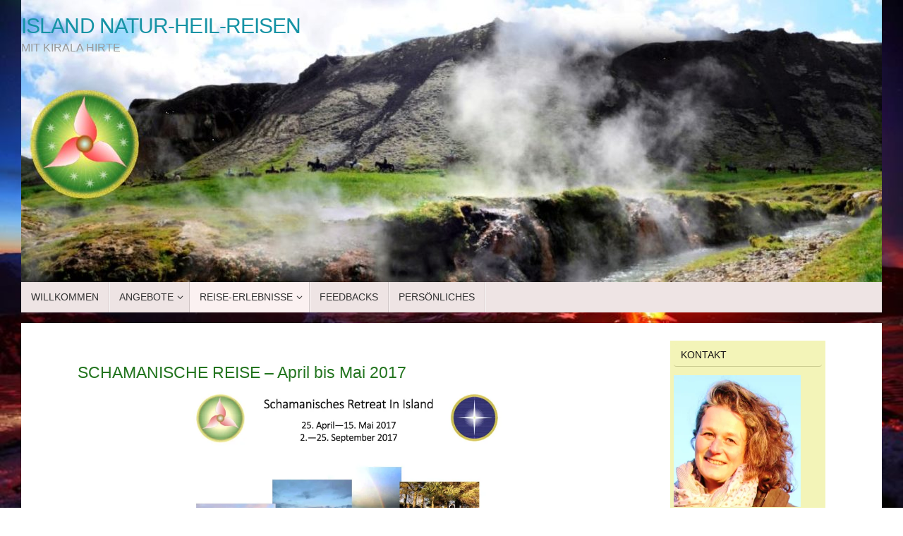

--- FILE ---
content_type: text/html; charset=UTF-8
request_url: http://reisen.einfachsein.is/schamanisches-retreat-2017/
body_size: 12970
content:
<!DOCTYPE html>
<html lang="de-DE">
<head>
<meta name="viewport" content="width=device-width, user-scalable=yes, initial-scale=1.0, minimum-scale=1.0, maximum-scale=3.0">
<meta http-equiv="Content-Type" content="text/html; charset=UTF-8" />
<link rel="profile" href="http://gmpg.org/xfn/11" />
<link rel="pingback" href="http://reisen.einfachsein.is/xmlrpc.php" />
<link rel="shortcut icon" href="http://reisen.einfachsein.is/wp-content/uploads/2018/03/Blogo_kirala_v8.png" /><link rel="apple-touch-icon" href="http://reisen.einfachsein.is/wp-content/uploads/2018/03/Blogo_kirala_v8.png" /><title>SCHAMANISCHES RETREAT 2017 &#8211; ISLAND NATUR-HEIL-REISEN</title>
<link rel='dns-prefetch' href='//secure.gravatar.com' />
<link rel='dns-prefetch' href='//s.w.org' />
<link rel="alternate" type="application/rss+xml" title="ISLAND NATUR-HEIL-REISEN &raquo; Feed" href="http://reisen.einfachsein.is/feed/" />
<link rel="alternate" type="application/rss+xml" title="ISLAND NATUR-HEIL-REISEN &raquo; Kommentar-Feed" href="http://reisen.einfachsein.is/comments/feed/" />
		<script type="text/javascript">
			window._wpemojiSettings = {"baseUrl":"https:\/\/s.w.org\/images\/core\/emoji\/12.0.0-1\/72x72\/","ext":".png","svgUrl":"https:\/\/s.w.org\/images\/core\/emoji\/12.0.0-1\/svg\/","svgExt":".svg","source":{"concatemoji":"http:\/\/reisen.einfachsein.is\/wp-includes\/js\/wp-emoji-release.min.js?ver=5.3.2"}};
			!function(e,a,t){var r,n,o,i,p=a.createElement("canvas"),s=p.getContext&&p.getContext("2d");function c(e,t){var a=String.fromCharCode;s.clearRect(0,0,p.width,p.height),s.fillText(a.apply(this,e),0,0);var r=p.toDataURL();return s.clearRect(0,0,p.width,p.height),s.fillText(a.apply(this,t),0,0),r===p.toDataURL()}function l(e){if(!s||!s.fillText)return!1;switch(s.textBaseline="top",s.font="600 32px Arial",e){case"flag":return!c([127987,65039,8205,9895,65039],[127987,65039,8203,9895,65039])&&(!c([55356,56826,55356,56819],[55356,56826,8203,55356,56819])&&!c([55356,57332,56128,56423,56128,56418,56128,56421,56128,56430,56128,56423,56128,56447],[55356,57332,8203,56128,56423,8203,56128,56418,8203,56128,56421,8203,56128,56430,8203,56128,56423,8203,56128,56447]));case"emoji":return!c([55357,56424,55356,57342,8205,55358,56605,8205,55357,56424,55356,57340],[55357,56424,55356,57342,8203,55358,56605,8203,55357,56424,55356,57340])}return!1}function d(e){var t=a.createElement("script");t.src=e,t.defer=t.type="text/javascript",a.getElementsByTagName("head")[0].appendChild(t)}for(i=Array("flag","emoji"),t.supports={everything:!0,everythingExceptFlag:!0},o=0;o<i.length;o++)t.supports[i[o]]=l(i[o]),t.supports.everything=t.supports.everything&&t.supports[i[o]],"flag"!==i[o]&&(t.supports.everythingExceptFlag=t.supports.everythingExceptFlag&&t.supports[i[o]]);t.supports.everythingExceptFlag=t.supports.everythingExceptFlag&&!t.supports.flag,t.DOMReady=!1,t.readyCallback=function(){t.DOMReady=!0},t.supports.everything||(n=function(){t.readyCallback()},a.addEventListener?(a.addEventListener("DOMContentLoaded",n,!1),e.addEventListener("load",n,!1)):(e.attachEvent("onload",n),a.attachEvent("onreadystatechange",function(){"complete"===a.readyState&&t.readyCallback()})),(r=t.source||{}).concatemoji?d(r.concatemoji):r.wpemoji&&r.twemoji&&(d(r.twemoji),d(r.wpemoji)))}(window,document,window._wpemojiSettings);
		</script>
		<style type="text/css">
img.wp-smiley,
img.emoji {
	display: inline !important;
	border: none !important;
	box-shadow: none !important;
	height: 1em !important;
	width: 1em !important;
	margin: 0 .07em !important;
	vertical-align: -0.1em !important;
	background: none !important;
	padding: 0 !important;
}
</style>
	<link rel='stylesheet' id='ai1ec_style-css'  href='//reisen.einfachsein.is/wp-content/plugins/all-in-one-event-calendar/cache/70bf9ab0_ai1ec_parsed_css.css?ver=2.6.2' type='text/css' media='all' />
<link rel='stylesheet' id='wp-block-library-css'  href='http://reisen.einfachsein.is/wp-includes/css/dist/block-library/style.min.css?ver=5.3.2' type='text/css' media='all' />
<style id='wp-block-library-inline-css' type='text/css'>
.has-text-align-justify{text-align:justify;}
</style>
<link rel='stylesheet' id='tablepress-default-css'  href='http://reisen.einfachsein.is/wp-content/plugins/tablepress/css/default.min.css?ver=1.10' type='text/css' media='all' />
<link rel='stylesheet' id='tempera-fonts-css'  href='http://reisen.einfachsein.is/wp-content/themes/tempera/fonts/fontfaces.css?ver=1.7.2' type='text/css' media='all' />
<link rel='stylesheet' id='tempera-style-css'  href='http://reisen.einfachsein.is/wp-content/themes/tempera/style.css?ver=1.7.2' type='text/css' media='all' />
<link rel='stylesheet' id='jetpack_css-css'  href='http://reisen.einfachsein.is/wp-content/plugins/jetpack/css/jetpack.css?ver=8.1.1' type='text/css' media='all' />
<script type='text/javascript' src='http://reisen.einfachsein.is/wp-includes/js/jquery/jquery.js?ver=1.12.4-wp'></script>
<script type='text/javascript' src='http://reisen.einfachsein.is/wp-includes/js/jquery/jquery-migrate.min.js?ver=1.4.1'></script>
<link rel='https://api.w.org/' href='http://reisen.einfachsein.is/wp-json/' />
<link rel="EditURI" type="application/rsd+xml" title="RSD" href="http://reisen.einfachsein.is/xmlrpc.php?rsd" />
<link rel="wlwmanifest" type="application/wlwmanifest+xml" href="http://reisen.einfachsein.is/wp-includes/wlwmanifest.xml" /> 
<meta name="generator" content="WordPress 5.3.2" />
<link rel="canonical" href="http://reisen.einfachsein.is/schamanisches-retreat-2017/" />
<link rel='shortlink' href='https://wp.me/P9GziP-1Z' />
<link rel="alternate" type="application/json+oembed" href="http://reisen.einfachsein.is/wp-json/oembed/1.0/embed?url=http%3A%2F%2Freisen.einfachsein.is%2Fschamanisches-retreat-2017%2F" />
<link rel="alternate" type="text/xml+oembed" href="http://reisen.einfachsein.is/wp-json/oembed/1.0/embed?url=http%3A%2F%2Freisen.einfachsein.is%2Fschamanisches-retreat-2017%2F&#038;format=xml" />

<link rel='dns-prefetch' href='//v0.wordpress.com'/>
<link rel='dns-prefetch' href='//widgets.wp.com'/>
<link rel='dns-prefetch' href='//s0.wp.com'/>
<link rel='dns-prefetch' href='//0.gravatar.com'/>
<link rel='dns-prefetch' href='//1.gravatar.com'/>
<link rel='dns-prefetch' href='//2.gravatar.com'/>
<link rel='dns-prefetch' href='//i0.wp.com'/>
<link rel='dns-prefetch' href='//i1.wp.com'/>
<link rel='dns-prefetch' href='//i2.wp.com'/>
<style type='text/css'>img#wpstats{display:none}</style><style type="text/css" id="custom-background-css">
body.custom-background { background-color: #ffffff; background-image: url("http://reisen.einfachsein.is/wp-content/uploads/2018/07/10580199_10203654576057969_922872128940003082_n.jpg"); background-position: center center; background-size: cover; background-repeat: no-repeat; background-attachment: fixed; }
</style>
	
<!-- Jetpack Open Graph Tags -->
<meta property="og:type" content="article" />
<meta property="og:title" content="SCHAMANISCHES RETREAT 2017" />
<meta property="og:url" content="http://reisen.einfachsein.is/schamanisches-retreat-2017/" />
<meta property="og:description" content="SCHAMANISCHE REISE – April bis Mai 2017Diese Reise besteht aus 3 Abschnitten, die aufeinander aufbauen und sich gegenseitig vertieften. 1. Woche: Reykjavik, Landschafts-Naturtempel um Reykjavik, Go…" />
<meta property="article:published_time" content="2018-03-07T14:31:03+00:00" />
<meta property="article:modified_time" content="2018-04-22T15:39:32+00:00" />
<meta property="og:site_name" content="ISLAND NATUR-HEIL-REISEN" />
<meta property="og:image" content="http://www.einfachsein.is/wp-content/uploads/2013/10/IMG_5520-300x200.jpg" />
<meta property="og:image:width" content="430" />
<meta property="og:image:height" content="287" />
<meta property="og:image:alt" content="2015" />
<meta property="og:locale" content="de_DE" />
<meta name="twitter:text:title" content="SCHAMANISCHES RETREAT 2017" />
<meta name="twitter:card" content="summary" />

<!-- End Jetpack Open Graph Tags -->
<style type="text/css"> #header, #main, #topbar-inner { max-width: 1220px; } #container.one-column { } #container.two-columns-right #secondary { width:220px; float:right; } #container.two-columns-right #content { width:calc(100% - 300px); float:left; } #container.two-columns-left #primary { width:220px; float:left; } #container.two-columns-left #content { width:calc(100% - 300px); float:right; } #container.three-columns-right .sidey { width:110px; float:left; } #container.three-columns-right #primary { margin-left:40px; margin-right:40px; } #container.three-columns-right #content { width: calc(100% - 300px); float:left;} #container.three-columns-left .sidey { width:110px; float:left; } #container.three-columns-left #secondary {margin-left:40px; margin-right:40px; } #container.three-columns-left #content { width: calc(100% - 300px); float:right; } #container.three-columns-sided .sidey { width:110px; float:left; } #container.three-columns-sided #secondary { float:right; } #container.three-columns-sided #content { width: calc(100% - 380px); float:right; margin: 0 190px 0 -1220px; } body { font-family: Helvetica, sans-serif; } #content h1.entry-title a, #content h2.entry-title a, #content h1.entry-title , #content h2.entry-title { font-family: Helvetica, sans-serif; } .widget-title, .widget-title a { font-family: Helvetica, sans-serif; } .entry-content h1, .entry-content h2, .entry-content h3, .entry-content h4, .entry-content h5, .entry-content h6, #comments #reply-title, .nivo-caption h2, #front-text1 h2, #front-text2 h2, .column-header-image, .column-header-noimage { font-family: Helvetica, sans-serif; } #site-title span a { font-family: Helvetica, sans-serif; } #access ul li a, #access ul li a span { font-family: Helvetica, sans-serif; } body { color: #1a1717; background-color: #171717 } a { color: #1693A5; } a:hover,.entry-meta span a:hover, .comments-link a:hover { color: #D6341D; } #header { background-color: #ffffff; } #site-title span a { color:#1693A5; } #site-description { color:#999999; } .socials a { background-color: #e72a3c; } .socials .socials-hover { background-color: #D6341D; } /* Main menu top level */ #access a, #nav-toggle span, li.menu-main-search .searchform input[type="search"] { color: #333333; } li.menu-main-search .searchform input[type="search"] { background-color: #fffcfc; border-left-color: #d0c6c6; } #access, #nav-toggle {background-color: #eee4e4; } #access > .menu > ul > li > a > span { border-color: #d0c6c6; -webkit-box-shadow: 1px 0 0 #fffcfc; box-shadow: 1px 0 0 #fffcfc; } /*.rtl #access > .menu > ul > li > a > span { -webkit-box-shadow: -1px 0 0 #fffcfc; box-shadow: -1px 0 0 #fffcfc; } */ #access a:hover {background-color: #fbf1f1; } #access ul li.current_page_item > a, #access ul li.current-menu-item > a, #access ul li.current_page_ancestor > a, #access ul li.current-menu-ancestor > a { background-color: #fbf1f1; } /* Main menu Submenus */ #access > .menu > ul > li > ul:before {border-bottom-color:#2D2D2D;} #access ul ul ul li:first-child:before { border-right-color:#2D2D2D;} #access ul ul li { background-color:#2D2D2D; border-top-color:#3b3b3b; border-bottom-color:#222222} #access ul ul li a{color:#BBBBBB} #access ul ul li a:hover{background:#3b3b3b} #access ul ul li.current_page_item > a, #access ul ul li.current-menu-item > a, #access ul ul li.current_page_ancestor > a, #access ul ul li.current-menu-ancestor > a { background-color:#3b3b3b; } #topbar { background-color: #000000;border-bottom-color:#282828; box-shadow:3px 0 3px #000000; } .topmenu ul li a, .topmenu .searchsubmit { color: #CCCCCC; } .topmenu ul li a:hover, .topmenu .searchform input[type="search"] { color: #EEEEEE; border-bottom-color: rgba( 22,147,165, 0.5); } #main { background-color: #ffffff; } #author-info, #entry-author-info, #content .page-title { border-color: #1693A5; background: #F7F7F7; } #entry-author-info #author-avatar, #author-info #author-avatar { border-color: #EEEEEE; } .sidey .widget-container { color: #171414; background-color: #f3f4b8; } .sidey .widget-title { color: #171414; background-color: #f3f4b8;border-color:#cbcc90;} .sidey .widget-container a {color:;} .sidey .widget-container a:hover {color:;} .entry-content h1, .entry-content h2, .entry-content h3, .entry-content h4, .entry-content h5, .entry-content h6 { color: #23751f; } .sticky .entry-header {border-color:#1693A5 } .entry-title, .entry-title a { color: #590707; } .entry-title a:hover { color: #9a14cc; } #content span.entry-format { color: #333333; background-color: #eee4e4; } #footer { color: #AAAAAA; background-color: ; } #footer2 { color: #AAAAAA; background-color: #F7F7F7; } #footer a { color: ; } #footer a:hover { color: ; } #footer2 a, .footermenu ul li:after { color: ; } #footer2 a:hover { color: ; } #footer .widget-container { color: #333333; background-color: ; } #footer .widget-title { color: #EEEEEE; background-color: #444444;border-color:#1c1c1c } a.continue-reading-link, #cryout_ajax_more_trigger { color:#333333; background:#eee4e4; border-bottom-color:#1693A5; } a.continue-reading-link:hover { border-bottom-color:#D6341D; } a.continue-reading-link i.crycon-right-dir {color:#1693A5} a.continue-reading-link:hover i.crycon-right-dir {color:#D6341D} .page-link a, .page-link > span > em {border-color:#CCCCCC} .columnmore a {background:#1693A5;color:#F7F7F7} .columnmore a:hover {background:#D6341D;} .button, #respond .form-submit input#submit, input[type="submit"], input[type="reset"] { background-color: #1693A5; } .button:hover, #respond .form-submit input#submit:hover { background-color: #D6341D; } .entry-content tr th, .entry-content thead th { color: #23751f; } .entry-content table, .entry-content fieldset, .entry-content tr td, .entry-content tr th, .entry-content thead th { border-color: #CCCCCC; } .entry-content tr.even td { background-color: #F7F7F7 !important; } hr { border-color: #CCCCCC; } input[type="text"], input[type="password"], input[type="email"], textarea, select, input[type="color"],input[type="date"],input[type="datetime"],input[type="datetime-local"],input[type="month"],input[type="number"],input[type="range"], input[type="search"],input[type="tel"],input[type="time"],input[type="url"],input[type="week"] { background-color: #F7F7F7; border-color: #CCCCCC #EEEEEE #EEEEEE #CCCCCC; color: #1a1717; } input[type="submit"], input[type="reset"] { color: #ffffff; background-color: #1693A5; } input[type="text"]:hover, input[type="password"]:hover, input[type="email"]:hover, textarea:hover, input[type="color"]:hover, input[type="date"]:hover, input[type="datetime"]:hover, input[type="datetime-local"]:hover, input[type="month"]:hover, input[type="number"]:hover, input[type="range"]:hover, input[type="search"]:hover, input[type="tel"]:hover, input[type="time"]:hover, input[type="url"]:hover, input[type="week"]:hover { background-color: rgba(247,247,247,0.4); } .entry-content pre { border-color: #CCCCCC; border-bottom-color:#1693A5;} .entry-content code { background-color:#F7F7F7;} .entry-content blockquote { border-color: #EEEEEE; } abbr, acronym { border-color: #1a1717; } .comment-meta a { color: #1a1717; } #respond .form-allowed-tags { color: #999999; } .entry-meta .crycon-metas:before {color:#CCCCCC;} .entry-meta span a, .comments-link a, .entry-meta {color:#999999;} .entry-meta span a:hover, .comments-link a:hover {color:#666666;} .nav-next a:hover {} .nav-previous a:hover { } .pagination { border-color:#ededed;} .pagination span, .pagination a { background:#F7F7F7; border-left-color:#dddddd; border-right-color:#ffffff; } .pagination a:hover { background: #ffffff; } #searchform input[type="text"] {color:#999999;} .caption-accented .wp-caption { background-color:rgba(22,147,165,0.8); color:#ffffff} .tempera-image-one .entry-content img[class*='align'], .tempera-image-one .entry-summary img[class*='align'], .tempera-image-two .entry-content img[class*='align'], .tempera-image-two .entry-summary img[class*='align'], .tempera-image-one .entry-content [class*='wp-block'][class*='align'] img, .tempera-image-one .entry-summary [class*='wp-block'][class*='align'] img, .tempera-image-two .entry-content [class*='wp-block'][class*='align'] img, .tempera-image-two .entry-summary [class*='wp-block'][class*='align'] img { border-color:#1693A5;} html { font-size:16px; line-height:1.5; } .entry-content, .entry-summary, #frontpage blockquote { text-align:Default; } .entry-content, .entry-summary, .widget-area { word-spacing:Default; letter-spacing:; } #bg_image {display:block;margin:0 auto;} #content h1.entry-title, #content h2.entry-title { font-size:26px ;} .widget-title, .widget-title a { font-size:14px ;} h1 { font-size: 2.3155em; } h2 { font-size: 2.0185em; } h3 { font-size: 1.7215em; } h4 { font-size: 1.4245em; } h5 { font-size: 1.1275em; } h6 { font-size: 0.8305em; } #site-title { font-size:30px ;} #access ul li a, li.menu-main-search .searchform input[type="search"] { font-size:14px ;} .nocomments, .nocomments2 {display:none;} #header-container > div { margin:20px 0 0 0px;} .page h1.entry-title, .home .page h2.entry-title { display:none; } header.page-header, .archive h1.page-title { display:none; } .entry-content p, .entry-content ul, .entry-content ol, .entry-content dd, .entry-content pre, .entry-content hr, .commentlist p { margin-bottom: 1.0em; } header.entry-header > .entry-meta { display: none; } #toTop {background:#ffffff;margin-left:1370px;} #toTop:hover .crycon-back2top:before {color:#D6341D;} #main {margin-top:15px; } #forbottom {margin-left: 80px; margin-right: 80px;} #header-widget-area { width: 50%; } #branding { height:400px; } @media (max-width: 1920px) {#branding, #bg_image { height:auto; max-width:100%; min-height:inherit !important; display: block; } } </style> 
<style type="text/css">/* Tempera Custom CSS */</style>
<link rel='stylesheet' id='tempera-style-mobile'  href='http://reisen.einfachsein.is/wp-content/themes/tempera/styles/style-mobile.css?ver=1.7.2' type='text/css' media='all' /><link rel="icon" href="https://i0.wp.com/reisen.einfachsein.is/wp-content/uploads/2018/03/cropped-Blogo_kirala_v8.png?fit=32%2C32" sizes="32x32" />
<link rel="icon" href="https://i0.wp.com/reisen.einfachsein.is/wp-content/uploads/2018/03/cropped-Blogo_kirala_v8.png?fit=192%2C192" sizes="192x192" />
<link rel="apple-touch-icon-precomposed" href="https://i0.wp.com/reisen.einfachsein.is/wp-content/uploads/2018/03/cropped-Blogo_kirala_v8.png?fit=180%2C180" />
<meta name="msapplication-TileImage" content="https://i0.wp.com/reisen.einfachsein.is/wp-content/uploads/2018/03/cropped-Blogo_kirala_v8.png?fit=270%2C270" />
	<!--[if lt IE 9]>
	<script>
	document.createElement('header');
	document.createElement('nav');
	document.createElement('section');
	document.createElement('article');
	document.createElement('aside');
	document.createElement('footer');
	</script>
	<![endif]-->
	</head>
<body class="page-template-default page page-id-123 custom-background tempera-image-none caption-simple tempera-menu-left tempera-topbarhide">


<div id="wrapper" class="hfeed">
<div id="topbar" ><div id="topbar-inner"> <nav class="topmenu"><ul id="menu-hauptmenue" class="menu"><li id="menu-item-69" class="menu-item menu-item-type-post_type menu-item-object-page menu-item-home menu-item-69"><a href="http://reisen.einfachsein.is/">WILLKOMMEN</a></li>
<li id="menu-item-141" class="menu-item menu-item-type-post_type menu-item-object-page menu-item-has-children menu-item-141"><a href="http://reisen.einfachsein.is/angebote/">ANGEBOTE</a></li>
<li id="menu-item-116" class="menu-item menu-item-type-post_type menu-item-object-page current-menu-ancestor current-menu-parent current_page_parent current_page_ancestor menu-item-has-children menu-item-116"><a href="http://reisen.einfachsein.is/erfahrungen/">REISE-ERLEBNISSE</a></li>
<li id="menu-item-102" class="menu-item menu-item-type-post_type menu-item-object-page menu-item-102"><a href="http://reisen.einfachsein.is/feed-backs/">FEEDBACKS</a></li>
<li id="menu-item-603" class="menu-item menu-item-type-post_type menu-item-object-page menu-item-603"><a href="http://reisen.einfachsein.is/persoenliches/">PERSÖNLICHES</a></li>
</ul></nav> </div></div>

<div id="header-full">
	<header id="header">
		<div id="masthead">
			<div id="branding" role="banner" >
				<img id="bg_image" alt="" title="" src="http://reisen.einfachsein.is/wp-content/uploads/2018/07/cropped-Eldhestar2-1.jpg"  />	<div id="header-container">
	<div><div id="site-title"><span> <a href="http://reisen.einfachsein.is/" title="ISLAND NATUR-HEIL-REISEN" rel="home">ISLAND NATUR-HEIL-REISEN</a> </span></div><div id="site-description" >MIT KIRALA HIRTE</div></div></div>								<div style="clear:both;"></div>
			</div><!-- #branding -->
			<a id="nav-toggle"><span>&nbsp;</span></a>
			<nav id="access" role="navigation">
					<div class="skip-link screen-reader-text"><a href="#content" title="Springe zum Inhalt">
		Springe zum Inhalt	</a></div>
	<div class="menu"><ul id="prime_nav" class="menu"><li class="menu-item menu-item-type-post_type menu-item-object-page menu-item-home menu-item-69"><a href="http://reisen.einfachsein.is/"><span>WILLKOMMEN</span></a></li>
<li class="menu-item menu-item-type-post_type menu-item-object-page menu-item-has-children menu-item-141"><a href="http://reisen.einfachsein.is/angebote/"><span>ANGEBOTE</span></a>
<ul class="sub-menu">
	<li id="menu-item-148" class="menu-item menu-item-type-post_type menu-item-object-page menu-item-148"><a href="http://reisen.einfachsein.is/island_natur-heilreise/"><span>NATUR-HEIL-REISEN 2018 / 2019</span></a></li>
	<li id="menu-item-158" class="menu-item menu-item-type-post_type menu-item-object-page menu-item-158"><a href="http://reisen.einfachsein.is/schamanische-reisen/"><span>SCHAMANISCHE NATUR-RETREATS</span></a></li>
</ul>
</li>
<li class="menu-item menu-item-type-post_type menu-item-object-page current-menu-ancestor current-menu-parent current_page_parent current_page_ancestor menu-item-has-children menu-item-116"><a href="http://reisen.einfachsein.is/erfahrungen/"><span>REISE-ERLEBNISSE</span></a>
<ul class="sub-menu">
	<li id="menu-item-125" class="menu-item menu-item-type-post_type menu-item-object-page current-menu-item page_item page-item-123 current_page_item menu-item-has-children menu-item-125"><a href="http://reisen.einfachsein.is/schamanisches-retreat-2017/" aria-current="page"><span>SCHAMANISCHES RETREAT 2017</span></a>
	<ul class="sub-menu">
		<li id="menu-item-99" class="menu-item menu-item-type-post_type menu-item-object-page menu-item-99"><a href="http://reisen.einfachsein.is/98-2/"><span>1. RETREAT-WOCHE APRI/MAI 2017</span></a></li>
		<li id="menu-item-390" class="menu-item menu-item-type-post_type menu-item-object-page menu-item-390"><a href="http://reisen.einfachsein.is/2-retreat-woche-mai-2017/"><span>2. RETREAT-WOCHE MAI 2017</span></a></li>
		<li id="menu-item-393" class="menu-item menu-item-type-post_type menu-item-object-page menu-item-393"><a href="http://reisen.einfachsein.is/3-retreatwoche-mai-2017/"><span>3. RETREATWOCHE – MAI 2017</span></a></li>
	</ul>
</li>
	<li id="menu-item-162" class="menu-item menu-item-type-post_type menu-item-object-page menu-item-162"><a href="http://reisen.einfachsein.is/natur-reisen-2015-2016/"><span>NATUR-REISEN 2015, 2016</span></a></li>
</ul>
</li>
<li class="menu-item menu-item-type-post_type menu-item-object-page menu-item-102"><a href="http://reisen.einfachsein.is/feed-backs/"><span>FEEDBACKS</span></a></li>
<li class="menu-item menu-item-type-post_type menu-item-object-page menu-item-603"><a href="http://reisen.einfachsein.is/persoenliches/"><span>PERSÖNLICHES</span></a></li>
</ul></div>			</nav><!-- #access -->
		</div><!-- #masthead -->
	</header><!-- #header -->
</div><!-- #header-full -->

<div style="clear:both;height:0;"> </div>

<div id="main" class="main">
		<div id="toTop"><i class="crycon-back2top"></i> </div>	<div  id="forbottom" >
		
		<div style="clear:both;"> </div>

				<section id="container" class="two-columns-right">

			<div id="content" role="main">
			
				
			<div id="post-123" class="post-123 page type-page status-publish hentry">
									<h1 class="entry-title">SCHAMANISCHES RETREAT 2017</h1>
				
				<div class="entry-content">
					<h4>SCHAMANISCHE REISE – April bis Mai 2017<a href="https://i0.wp.com/reisen.einfachsein.is/wp-content/uploads/2018/03/flyer_islandreise.pub-island_scham_heilreise-e1520431394495.jpg"><img data-attachment-id="124" data-permalink="http://reisen.einfachsein.is/schamanisches-retreat-2017/attachment/flyer_islandreise-pub-island_scham_heilreise/" data-orig-file="https://i0.wp.com/reisen.einfachsein.is/wp-content/uploads/2018/03/flyer_islandreise.pub-island_scham_heilreise-e1520431394495.jpg?fit=1998%2C2609" data-orig-size="1998,2609" data-comments-opened="1" data-image-meta="{&quot;aperture&quot;:&quot;0&quot;,&quot;credit&quot;:&quot;&quot;,&quot;camera&quot;:&quot;&quot;,&quot;caption&quot;:&quot;&quot;,&quot;created_timestamp&quot;:&quot;0&quot;,&quot;copyright&quot;:&quot;&quot;,&quot;focal_length&quot;:&quot;0&quot;,&quot;iso&quot;:&quot;0&quot;,&quot;shutter_speed&quot;:&quot;0&quot;,&quot;title&quot;:&quot;&quot;,&quot;orientation&quot;:&quot;0&quot;}" data-image-title="flyer_islandreise.pub &#8211; island_scham_heilreise" data-image-description="" data-medium-file="https://i0.wp.com/reisen.einfachsein.is/wp-content/uploads/2018/03/flyer_islandreise.pub-island_scham_heilreise-e1520431394495.jpg?fit=230%2C300" data-large-file="https://i0.wp.com/reisen.einfachsein.is/wp-content/uploads/2018/03/flyer_islandreise.pub-island_scham_heilreise-e1520431394495.jpg?fit=784%2C1024" class="wp-image-124 aligncenter" src="https://i0.wp.com/reisen.einfachsein.is/wp-content/uploads/2018/03/flyer_islandreise.pub-island_scham_heilreise-e1520431394495-230x300.jpg?resize=459%2C600" alt="" width="459" height="600" srcset="https://i0.wp.com/reisen.einfachsein.is/wp-content/uploads/2018/03/flyer_islandreise.pub-island_scham_heilreise-e1520431394495.jpg?resize=230%2C300 230w, https://i0.wp.com/reisen.einfachsein.is/wp-content/uploads/2018/03/flyer_islandreise.pub-island_scham_heilreise-e1520431394495.jpg?resize=768%2C1003 768w, https://i0.wp.com/reisen.einfachsein.is/wp-content/uploads/2018/03/flyer_islandreise.pub-island_scham_heilreise-e1520431394495.jpg?resize=784%2C1024 784w, https://i0.wp.com/reisen.einfachsein.is/wp-content/uploads/2018/03/flyer_islandreise.pub-island_scham_heilreise-e1520431394495.jpg?resize=115%2C150 115w, https://i0.wp.com/reisen.einfachsein.is/wp-content/uploads/2018/03/flyer_islandreise.pub-island_scham_heilreise-e1520431394495.jpg?resize=1320%2C1724 1320w, https://i0.wp.com/reisen.einfachsein.is/wp-content/uploads/2018/03/flyer_islandreise.pub-island_scham_heilreise-e1520431394495.jpg?w=1998 1998w" sizes="(max-width: 459px) 100vw, 459px" data-recalc-dims="1" /></a><strong>Diese Reise besteht aus 3 Abschnitten, die aufeinander aufbauen und sich gegenseitig vertieften.</strong></h4>
<p style="padding-left: 30px;"><strong>1. Woche:</strong></p>
<p style="padding-left: 30px;">Reykjavik, Landschafts-Naturtempel um Reykjavik, Golden Circel und Südküste &#8211;</p>
<p style="padding-left: 30px;"><span style="color: #008000;">Basis finden mit der Natur in uns</span></p>
<p style="padding-left: 30px;"><strong>2. Woche:</strong></p>
<p style="padding-left: 30px;">Der Norden und Nordwesten Islands</p>
<p style="padding-left: 30px;"><span style="color: #008000;">Neues er-finden, Ursprünglichkeit begegnen</span></p>
<p style="padding-left: 30px;"><strong>3. Woche:</strong></p>
<p style="padding-left: 30px;">Landschafts- und Naturwesentempel um Reykjavik, Vertiefung und Umsetzung unserer bisherigen Erfahrungen</p>
<p style="padding-left: 30px;"><span style="color: #008000;">Neuem Raum geben und der Seele Ausdruck</span></p>
<p>&nbsp;</p>
<p><strong>Erster Reiseabschnitt von 7 Tagen + Anreisetag:</strong></p>
<p><a href="https://i1.wp.com/www.einfachsein.is/wp-content/uploads/2013/10/IMG_8621.jpg" data-slb-active="1" data-slb-asset="1583974155" data-slb-internal="0" data-slb-group="62"><img class="alignright wp-image-4975" src="https://i0.wp.com/www.einfachsein.is/wp-content/uploads/2013/10/IMG_8621-300x200.jpg?resize=350%2C233" sizes="(max-width: 350px) 100vw, 350px" srcset="https://www.einfachsein.is/wp-content/uploads/2013/10/IMG_8621-300x200.jpg 300w, https://www.einfachsein.is/wp-content/uploads/2013/10/IMG_8621-768x512.jpg 768w, https://www.einfachsein.is/wp-content/uploads/2013/10/IMG_8621-1024x683.jpg 1024w" alt="img_8621" width="350" height="233" data-recalc-dims="1" /></a>Im &#8222;Landschaftstempel&#8220; in einem Umkreis von 150 km rund um Reykjavik erlebten wir die Erde als  zentrierende Kraft und Heimat für alle Wesen.</p>
<p>&#8222;Lebenstore der Natur&#8220; in der Landschaft öffneten sich uns &#8211; &#8222;universelle Tore&#8220; über das Himmelslicht, die Erde, die Naturwesen, die Elemente.</p>
<p>An Kraftorten erlebten wir, wie Himmel und Erde miteinander verschmelzen, sich vereinen und wir da mitten drin stehen und uns tief berühren lassen.</p>
<p>Die Natur arbeitet hier mit uns, unterstützt uns mit der Kraft der Erde und des Himmels, führt uns in das Tantra des Lebens zwischen und mit den Elementen, heilt mit ihrem kristallinen Himmelslicht.</p>
<p>Tägliche bereiten uns einführende Meditationen auf die Kraft der jeweiligen Orte vor, damit wir sie in ihrem wirklichen Licht miteinander erleben. Alle Chakren und Energieebenen des Körpers werden dabei erfrischt, erneuert und gestärkt, blühen auf.</p>
<p>Natur- und Elementarwesen begegnen wir überall und bewusst. Eine Sprache der Herzens öffnet uns Türen zu ihnen und Tore in die Sprache der Natur, der Steine, Berge, der Bäume und Heilpflanzen.</p>
<p><a href="http://reisen.einfachsein.is/98-2/" target="_blank" rel="noopener">Reisebericht 1. Woche Retreat siehe →</a></p>
<p><strong>Zweiter Reiseabschnitt von 7 Tagen:</strong></p>
<p>Mit der Reise in den Norden der Insel über Varmahlid nach Akureyri  begegneten wir der besonderen Magie des kristallinen Lichtes und der Erde, der Kraft des Nordens, wie in den Fotos deutlich wird.</p>
<p><a href="https://i0.wp.com/www.einfachsein.is/wp-content/uploads/2013/10/IMG_8129.jpg" data-slb-active="1" data-slb-asset="1597746727" data-slb-internal="0" data-slb-group="62"><img class="alignright wp-image-4970" src="https://i2.wp.com/www.einfachsein.is/wp-content/uploads/2013/10/IMG_8129-300x200.jpg?resize=350%2C233" sizes="(max-width: 350px) 100vw, 350px" srcset="https://www.einfachsein.is/wp-content/uploads/2013/10/IMG_8129-300x200.jpg 300w, https://www.einfachsein.is/wp-content/uploads/2013/10/IMG_8129-768x512.jpg 768w, https://www.einfachsein.is/wp-content/uploads/2013/10/IMG_8129-1024x683.jpg 1024w" alt="img_8129" width="350" height="233" data-recalc-dims="1" /></a>Wir sind hier bereits an der Grenze zum Polarkreis. Wir begegneten sprechenden Kristallbergen, einer fast grenzenlosen Weite an Licht- und Liebeskräften der Natur, sowie der reinen, klaren Magie und Stimme der Elemente und verschiedensten Naturwesenvölkern, die uns in unterschiedliche, miteinander schwingende Qualitäten führen.</p>
<p><a href="http://reisen.einfachsein.is/2-retreat-woche-mai-2017/" target="_blank" rel="noopener">Reisebericht 2. Woche Retreat siehe →</a></p>
<p><strong>Dritter Reiseabschnitt von 6 Tagen + Abreistag:</strong></p>
<p><a href="https://i2.wp.com/www.einfachsein.is/wp-content/uploads/2013/10/IMG_8680.jpg" data-slb-active="1" data-slb-asset="1464948276" data-slb-internal="0" data-slb-group="62"><img class="alignleft wp-image-4978" src="https://i0.wp.com/www.einfachsein.is/wp-content/uploads/2013/10/IMG_8680-300x200.jpg?resize=350%2C233" sizes="(max-width: 350px) 100vw, 350px" srcset="https://www.einfachsein.is/wp-content/uploads/2013/10/IMG_8680-300x200.jpg 300w, https://www.einfachsein.is/wp-content/uploads/2013/10/IMG_8680-768x512.jpg 768w, https://www.einfachsein.is/wp-content/uploads/2013/10/IMG_8680-1024x683.jpg 1024w" alt="img_8680" width="350" height="233" data-recalc-dims="1" /></a>Diese 3. Woche vertiefte und rundete die Erfahrungen der gesamten Reise ab</p>
<ul>
<li>mit Begegnuungen einiger wichtiger Energie-Akupunkturpunkten Reykjaviks,</li>
</ul>
<ul>
<li>einem Begegnungstag mit verschiedenen Naturwesengruppen, ihren Geschichten und Plätzen,</li>
</ul>
<ul>
<li>sowie einer Tagestour in das Naturschutzgebiet Thingvellir; dem historische Zentrum der Isländer und des Landes.</li>
</ul>
<p><a href="https://i1.wp.com/www.einfachsein.is/wp-content/uploads/2013/10/IMG_7968.jpg" data-slb-active="1" data-slb-asset="2048941017" data-slb-internal="0" data-slb-group="62"><img class="alignleft wp-image-4966" src="https://i0.wp.com/www.einfachsein.is/wp-content/uploads/2013/10/IMG_7968-300x200.jpg?resize=430%2C287" alt="img_7968" width="430" height="287" data-recalc-dims="1" /></a>Hier begaben wir uns neben der historischen Geschichte des Ortes zum Abschluss der Reise in die Ursprungsenergie des Wassers und zur Mütterlichen Liebe der Insel Island. Wir haben hier wieder die Brücke zum Hier und Jetzt gefunden.</p>
<p><a href="http://reisen.einfachsein.is/3-retreatwoche-mai-2017/" target="_blank" rel="noopener">Reisebericht siehe →</a></p>
<h4>Was wir miteinander erlebten:</h4>
<p>Wir begegneten der Natur in einer unerwarteten und nachhaltigen Tiefe.</p>
<p>Wir spürten und erfuhren sie in ganz verschiedenem Ausdruck:</p>
<ul>
<li> in der Unendlichkeit und Grenzenlosigkeit des Herzens</li>
</ul>
<p style="padding-left: 60px;">wo wir mit allen Himmelsrichtungen eins wurden,</p>
<ul>
<li>Naturorte der Einheit,</li>
</ul>
<p style="padding-left: 60px;">wo sich die Trennungen zwischen sichtbarer und unsichtbarer Welt auflösten und eine Einheit von Natur &#8211; Himmel und Erde, Leben und Tod entstand, in der wir eingeladen wurden,</p>
<ul>
<li>Orte der Stille,</li>
</ul>
<p style="padding-left: 60px;">an denen Stille spricht und wo wir unserer Seele wieder zuhören können,</p>
<ul>
<li>Wir tranken Urwasser</li>
</ul>
<p style="padding-left: 60px;">rein, tiefgründig und schweigend; mit einer Wasserklarheit, wie wir sie sonst noch nirgends auf der Welt angetroffen hatten.</p>
<ul>
<li>Wir spürten die Magie des Kristallinen Lichtes,</li>
</ul>
<p style="padding-left: 60px;">das klar, lebendig und vielfarbig ist. Es hat unser Denken geklärt und uns unsere Seelenqualitäten gezeigt.</p>
<ul>
<li>Tiefer Kontakt und EINS sein mit der Erde und in ihrer Wiege</li>
</ul>
<p style="padding-left: 60px;">bewusst und schöpferisch träumen können.</p>
<p><a href="https://i2.wp.com/www.einfachsein.is/wp-content/uploads/2013/10/IMG_8066-300x200.jpg" data-slb-active="1" data-slb-asset="1119949274" data-slb-internal="0" data-slb-group="62"><img class="alignleft wp-image-4969" src="https://i2.wp.com/www.einfachsein.is/wp-content/uploads/2013/10/IMG_8066-300x200.jpg?resize=350%2C233" alt="img_8066" width="350" height="233" data-recalc-dims="1" /></a>Wo können wir schon Urkräfte der Natur und Lebendigkeit so life erfahren wie in Island?, Das kann all unsere Vorstellungen und Denksysteme ändern. Mit bedingungslosen Sanftheit, wie gnadenloser Kraft und Naturgewalt berührt uns das bis tief in unsere Seele, genauso wie in jede Zelle hinein, die sich hier erholen und neu erfinden können. Mit der Erde, der Natur im Eins-Sein verbunden &#8211; das bewegt tief. &#8211;  Jeder Mensch, den ich in Island führen durfte, kam verändert und zugleich erfrischt zurück.</p>
<p>All die Seelen-Erinnerungen an den Einklang zwischen Natur, Menschen, Himmel und Erde haben unseren Blickwinkel um ein vielfaches verjüngt und erweitert.</p>
<p><a href="http://www.einfachsein.is/angebote/islandreisen/img_5520-2/" rel="attachment wp-att-4931"><img class="wp-image-4931 alignleft" src="https://i1.wp.com/www.einfachsein.is/wp-content/uploads/2013/10/IMG_5520-300x200.jpg?resize=430%2C287" sizes="(max-width: 430px) 100vw, 430px" srcset="https://www.einfachsein.is/wp-content/uploads/2013/10/IMG_5520-300x200.jpg 300w, https://www.einfachsein.is/wp-content/uploads/2013/10/IMG_5520-768x512.jpg 768w, https://www.einfachsein.is/wp-content/uploads/2013/10/IMG_5520-1024x683.jpg 1024w" alt="2015" width="430" height="287" data-recalc-dims="1" /></a></p>
					<div style="clear:both;"></div>
														</div><!-- .entry-content -->
			</div><!-- #post-## -->

	 <div id="comments" class="hideme"> 	<p class="nocomments">Kommentare sind geschlossen.</p>
	</div><!-- #comments -->

						</div><!-- #content -->
					<div id="secondary" class="widget-area sidey" role="complementary">
		
			<ul class="xoxo">
								<li id="media_image-3" class="widget-container widget_media_image"><h3 class="widget-title">KONTAKT</h3><a href="https://www.einfachsein.is/kontakt/"><img width="180" height="187" src="https://i2.wp.com/reisen.einfachsein.is/wp-content/uploads/2018/03/IMG_5804-Kopie-Kopie.jpg?fit=180%2C187" class="image wp-image-184  attachment-180x187 size-180x187" alt="" style="max-width: 100%; height: auto;" srcset="https://i2.wp.com/reisen.einfachsein.is/wp-content/uploads/2018/03/IMG_5804-Kopie-Kopie.jpg?w=702 702w, https://i2.wp.com/reisen.einfachsein.is/wp-content/uploads/2018/03/IMG_5804-Kopie-Kopie.jpg?resize=289%2C300 289w, https://i2.wp.com/reisen.einfachsein.is/wp-content/uploads/2018/03/IMG_5804-Kopie-Kopie.jpg?resize=145%2C150 145w" sizes="(max-width: 180px) 100vw, 180px" data-attachment-id="184" data-permalink="http://reisen.einfachsein.is/img_5804-kopie-kopie/" data-orig-file="https://i2.wp.com/reisen.einfachsein.is/wp-content/uploads/2018/03/IMG_5804-Kopie-Kopie.jpg?fit=702%2C728" data-orig-size="702,728" data-comments-opened="1" data-image-meta="{&quot;aperture&quot;:&quot;0&quot;,&quot;credit&quot;:&quot;&quot;,&quot;camera&quot;:&quot;&quot;,&quot;caption&quot;:&quot;&quot;,&quot;created_timestamp&quot;:&quot;0&quot;,&quot;copyright&quot;:&quot;&quot;,&quot;focal_length&quot;:&quot;0&quot;,&quot;iso&quot;:&quot;0&quot;,&quot;shutter_speed&quot;:&quot;0&quot;,&quot;title&quot;:&quot;&quot;,&quot;orientation&quot;:&quot;0&quot;}" data-image-title="IMG_5804-Kopie-Kopie" data-image-description="" data-medium-file="https://i2.wp.com/reisen.einfachsein.is/wp-content/uploads/2018/03/IMG_5804-Kopie-Kopie.jpg?fit=289%2C300" data-large-file="https://i2.wp.com/reisen.einfachsein.is/wp-content/uploads/2018/03/IMG_5804-Kopie-Kopie.jpg?fit=702%2C728" /></a></li><li id="text-2" class="widget-container widget_text">			<div class="textwidget"><p>„EINFACH SEIN“</p>
<div class="textwidget">
<p>KIRALA HIRTE</p>
<p>&nbsp;</p>
<p>Dipl.Ing.GartenArchitektin</p>
<p>Feng Shui-Expertin</p>
<p>Visions-/Natur-Coach</p>
<p>&nbsp;</p>
<p>12105 BERLIN</p>
<p>MAIL:</p>
<p>Kirala.Hirte@gmx.de</p>
<p>MOBIL:</p>
<p>+ 49 – 170 58 67 929</p>
</div>
<p>&nbsp;</p>
</div>
		</li><li id="media_audio-2" class="widget-container widget_media_audio"><h3 class="widget-title">Natur-Heil-Reise in Island mit Kirala Hirte &#8211; SLIDESHOW</h3><a class="wp-embedded-audio" href="http://reisen.einfachsein.is/wp-content/uploads/2018/07/IslandAudioVideo1-1.avi">http://reisen.einfachsein.is/wp-content/uploads/2018/07/IslandAudioVideo1-1.avi</a></li><li id="media_image-4" class="widget-container widget_media_image"><h3 class="widget-title">NATUR-HEIL-REISE IN ISLAND. 01.-13.September2018</h3><img width="300" height="113" src="https://i1.wp.com/reisen.einfachsein.is/wp-content/uploads/2018/07/Naturheilreise.jpg?fit=300%2C113" class="image wp-image-630  attachment-medium size-medium" alt="" style="max-width: 100%; height: auto;" srcset="https://i1.wp.com/reisen.einfachsein.is/wp-content/uploads/2018/07/Naturheilreise.jpg?w=4986 4986w, https://i1.wp.com/reisen.einfachsein.is/wp-content/uploads/2018/07/Naturheilreise.jpg?resize=300%2C113 300w, https://i1.wp.com/reisen.einfachsein.is/wp-content/uploads/2018/07/Naturheilreise.jpg?resize=768%2C288 768w, https://i1.wp.com/reisen.einfachsein.is/wp-content/uploads/2018/07/Naturheilreise.jpg?resize=1024%2C384 1024w, https://i1.wp.com/reisen.einfachsein.is/wp-content/uploads/2018/07/Naturheilreise.jpg?resize=150%2C56 150w, https://i1.wp.com/reisen.einfachsein.is/wp-content/uploads/2018/07/Naturheilreise.jpg?resize=1320%2C496 1320w, https://i1.wp.com/reisen.einfachsein.is/wp-content/uploads/2018/07/Naturheilreise.jpg?w=2000 2000w, https://i1.wp.com/reisen.einfachsein.is/wp-content/uploads/2018/07/Naturheilreise.jpg?w=3000 3000w" sizes="(max-width: 300px) 100vw, 300px" data-attachment-id="630" data-permalink="http://reisen.einfachsein.is/willkommen/attachment/naturheilreise/" data-orig-file="https://i1.wp.com/reisen.einfachsein.is/wp-content/uploads/2018/07/Naturheilreise.jpg?fit=4986%2C1872" data-orig-size="4986,1872" data-comments-opened="1" data-image-meta="{&quot;aperture&quot;:&quot;0&quot;,&quot;credit&quot;:&quot;&quot;,&quot;camera&quot;:&quot;&quot;,&quot;caption&quot;:&quot;&quot;,&quot;created_timestamp&quot;:&quot;0&quot;,&quot;copyright&quot;:&quot;&quot;,&quot;focal_length&quot;:&quot;0&quot;,&quot;iso&quot;:&quot;0&quot;,&quot;shutter_speed&quot;:&quot;0&quot;,&quot;title&quot;:&quot;&quot;,&quot;orientation&quot;:&quot;0&quot;}" data-image-title="Naturheilreise" data-image-description="" data-medium-file="https://i1.wp.com/reisen.einfachsein.is/wp-content/uploads/2018/07/Naturheilreise.jpg?fit=300%2C113" data-large-file="https://i1.wp.com/reisen.einfachsein.is/wp-content/uploads/2018/07/Naturheilreise.jpg?fit=1000%2C375" /></li><li id="media_image-7" class="widget-container widget_media_image"><h3 class="widget-title">Webseiten-Links</h3><a href="https://www.einfachsein.is/"><img width="180" height="180" src="https://i0.wp.com/reisen.einfachsein.is/wp-content/uploads/2018/03/Buttons-1.jpg?fit=180%2C180" class="image wp-image-199  attachment-180x180 size-180x180" alt="" style="max-width: 100%; height: auto;" srcset="https://i0.wp.com/reisen.einfachsein.is/wp-content/uploads/2018/03/Buttons-1.jpg?w=3662 3662w, https://i0.wp.com/reisen.einfachsein.is/wp-content/uploads/2018/03/Buttons-1.jpg?resize=150%2C150 150w, https://i0.wp.com/reisen.einfachsein.is/wp-content/uploads/2018/03/Buttons-1.jpg?resize=300%2C300 300w, https://i0.wp.com/reisen.einfachsein.is/wp-content/uploads/2018/03/Buttons-1.jpg?resize=768%2C766 768w, https://i0.wp.com/reisen.einfachsein.is/wp-content/uploads/2018/03/Buttons-1.jpg?resize=1024%2C1021 1024w, https://i0.wp.com/reisen.einfachsein.is/wp-content/uploads/2018/03/Buttons-1.jpg?resize=1320%2C1317 1320w, https://i0.wp.com/reisen.einfachsein.is/wp-content/uploads/2018/03/Buttons-1.jpg?w=2000 2000w, https://i0.wp.com/reisen.einfachsein.is/wp-content/uploads/2018/03/Buttons-1.jpg?w=3000 3000w" sizes="(max-width: 180px) 100vw, 180px" data-attachment-id="199" data-permalink="http://reisen.einfachsein.is/buttons-2/" data-orig-file="https://i0.wp.com/reisen.einfachsein.is/wp-content/uploads/2018/03/Buttons-1.jpg?fit=3662%2C3653" data-orig-size="3662,3653" data-comments-opened="1" data-image-meta="{&quot;aperture&quot;:&quot;0&quot;,&quot;credit&quot;:&quot;&quot;,&quot;camera&quot;:&quot;&quot;,&quot;caption&quot;:&quot;&quot;,&quot;created_timestamp&quot;:&quot;0&quot;,&quot;copyright&quot;:&quot;&quot;,&quot;focal_length&quot;:&quot;0&quot;,&quot;iso&quot;:&quot;0&quot;,&quot;shutter_speed&quot;:&quot;0&quot;,&quot;title&quot;:&quot;&quot;,&quot;orientation&quot;:&quot;0&quot;}" data-image-title="Buttons" data-image-description="" data-medium-file="https://i0.wp.com/reisen.einfachsein.is/wp-content/uploads/2018/03/Buttons-1.jpg?fit=300%2C300" data-large-file="https://i0.wp.com/reisen.einfachsein.is/wp-content/uploads/2018/03/Buttons-1.jpg?fit=1000%2C997" /></a></li><li id="media_image-5" class="widget-container widget_media_image"><a href="http://gaerten.einfachsein.is/" target="_blank" rel="noopener noreferrer"><img width="130" height="129" src="https://i0.wp.com/reisen.einfachsein.is/wp-content/uploads/2018/03/Buttons-5.jpg?fit=130%2C129" class="image wp-image-78  attachment-130x129 size-130x129" alt="" style="max-width: 100%; height: auto;" srcset="https://i0.wp.com/reisen.einfachsein.is/wp-content/uploads/2018/03/Buttons-5.jpg?w=3781 3781w, https://i0.wp.com/reisen.einfachsein.is/wp-content/uploads/2018/03/Buttons-5.jpg?resize=150%2C150 150w, https://i0.wp.com/reisen.einfachsein.is/wp-content/uploads/2018/03/Buttons-5.jpg?resize=300%2C298 300w, https://i0.wp.com/reisen.einfachsein.is/wp-content/uploads/2018/03/Buttons-5.jpg?resize=768%2C763 768w, https://i0.wp.com/reisen.einfachsein.is/wp-content/uploads/2018/03/Buttons-5.jpg?resize=1024%2C1018 1024w, https://i0.wp.com/reisen.einfachsein.is/wp-content/uploads/2018/03/Buttons-5.jpg?resize=1320%2C1312 1320w, https://i0.wp.com/reisen.einfachsein.is/wp-content/uploads/2018/03/Buttons-5.jpg?w=2000 2000w, https://i0.wp.com/reisen.einfachsein.is/wp-content/uploads/2018/03/Buttons-5.jpg?w=3000 3000w" sizes="(max-width: 130px) 100vw, 130px" data-attachment-id="78" data-permalink="http://reisen.einfachsein.is/buttons-5/" data-orig-file="https://i0.wp.com/reisen.einfachsein.is/wp-content/uploads/2018/03/Buttons-5.jpg?fit=3781%2C3758" data-orig-size="3781,3758" data-comments-opened="1" data-image-meta="{&quot;aperture&quot;:&quot;0&quot;,&quot;credit&quot;:&quot;&quot;,&quot;camera&quot;:&quot;&quot;,&quot;caption&quot;:&quot;&quot;,&quot;created_timestamp&quot;:&quot;0&quot;,&quot;copyright&quot;:&quot;&quot;,&quot;focal_length&quot;:&quot;0&quot;,&quot;iso&quot;:&quot;0&quot;,&quot;shutter_speed&quot;:&quot;0&quot;,&quot;title&quot;:&quot;&quot;,&quot;orientation&quot;:&quot;0&quot;}" data-image-title="Buttons-5" data-image-description="" data-medium-file="https://i0.wp.com/reisen.einfachsein.is/wp-content/uploads/2018/03/Buttons-5.jpg?fit=300%2C298" data-large-file="https://i0.wp.com/reisen.einfachsein.is/wp-content/uploads/2018/03/Buttons-5.jpg?fit=1000%2C994" /></a></li><li id="media_image-6" class="widget-container widget_media_image"><a href="http://fengshui.einfachsein.is/" target="_blank" rel="noopener noreferrer"><img width="130" height="131" src="https://i1.wp.com/reisen.einfachsein.is/wp-content/uploads/2018/03/Buttons.jpg?fit=130%2C131" class="image wp-image-79  attachment-130x131 size-130x131" alt="" style="max-width: 100%; height: auto;" srcset="https://i1.wp.com/reisen.einfachsein.is/wp-content/uploads/2018/03/Buttons.jpg?w=3687 3687w, https://i1.wp.com/reisen.einfachsein.is/wp-content/uploads/2018/03/Buttons.jpg?resize=150%2C150 150w, https://i1.wp.com/reisen.einfachsein.is/wp-content/uploads/2018/03/Buttons.jpg?resize=297%2C300 297w, https://i1.wp.com/reisen.einfachsein.is/wp-content/uploads/2018/03/Buttons.jpg?resize=768%2C777 768w, https://i1.wp.com/reisen.einfachsein.is/wp-content/uploads/2018/03/Buttons.jpg?resize=1013%2C1024 1013w, https://i1.wp.com/reisen.einfachsein.is/wp-content/uploads/2018/03/Buttons.jpg?resize=148%2C150 148w, https://i1.wp.com/reisen.einfachsein.is/wp-content/uploads/2018/03/Buttons.jpg?resize=1320%2C1335 1320w, https://i1.wp.com/reisen.einfachsein.is/wp-content/uploads/2018/03/Buttons.jpg?w=2000 2000w, https://i1.wp.com/reisen.einfachsein.is/wp-content/uploads/2018/03/Buttons.jpg?w=3000 3000w" sizes="(max-width: 130px) 100vw, 130px" data-attachment-id="79" data-permalink="http://reisen.einfachsein.is/buttons/" data-orig-file="https://i1.wp.com/reisen.einfachsein.is/wp-content/uploads/2018/03/Buttons.jpg?fit=3687%2C3728" data-orig-size="3687,3728" data-comments-opened="1" data-image-meta="{&quot;aperture&quot;:&quot;0&quot;,&quot;credit&quot;:&quot;&quot;,&quot;camera&quot;:&quot;&quot;,&quot;caption&quot;:&quot;&quot;,&quot;created_timestamp&quot;:&quot;0&quot;,&quot;copyright&quot;:&quot;&quot;,&quot;focal_length&quot;:&quot;0&quot;,&quot;iso&quot;:&quot;0&quot;,&quot;shutter_speed&quot;:&quot;0&quot;,&quot;title&quot;:&quot;&quot;,&quot;orientation&quot;:&quot;0&quot;}" data-image-title="Buttons" data-image-description="" data-medium-file="https://i1.wp.com/reisen.einfachsein.is/wp-content/uploads/2018/03/Buttons.jpg?fit=297%2C300" data-large-file="https://i1.wp.com/reisen.einfachsein.is/wp-content/uploads/2018/03/Buttons.jpg?fit=1000%2C1011" /></a></li><li id="search-2" class="widget-container widget_search">
<form role="search" method="get" class="searchform" action="http://reisen.einfachsein.is/">
	<label>
		<span class="screen-reader-text">Search for:</span>
		<input type="search" class="s" placeholder="Suchen" value="" name="s" />
	</label>
	<button type="submit" class="searchsubmit"><span class="screen-reader-text">Suchen</span><i class="crycon-search"></i></button>
</form>
</li>			</ul>

			
		</div>
		</section><!-- #container -->


	<div style="clear:both;"></div>
	</div> <!-- #forbottom -->


	<footer id="footer" role="contentinfo">
		<div id="colophon">
		
			
			
		</div><!-- #colophon -->

		<div id="footer2">
		
			<div id="site-copyright">Copyright © 2017 EINFACH SEIN All Rights Reserved.</div><div class="socials" id="sfooter">
			<a  target="_blank"  href="#"
			class="socialicons social-Facebook" title="Facebook">
				<img alt="Facebook" src="http://reisen.einfachsein.is/wp-content/themes/tempera/images/socials/Facebook.png" />
			</a>
			<a  target="_blank"  href="#"
			class="socialicons social-Twitter" title="Twitter">
				<img alt="Twitter" src="http://reisen.einfachsein.is/wp-content/themes/tempera/images/socials/Twitter.png" />
			</a>
			<a  target="_blank"  href="#"
			class="socialicons social-RSS" title="RSS">
				<img alt="RSS" src="http://reisen.einfachsein.is/wp-content/themes/tempera/images/socials/RSS.png" />
			</a></div><nav class="footermenu"><ul id="menu-fusszeilen-navigation" class="menu"><li id="menu-item-677" class="menu-item menu-item-type-post_type menu-item-object-page menu-item-677"><a href="http://reisen.einfachsein.is/impressum/">Impressum</a></li>
<li id="menu-item-678" class="menu-item menu-item-type-post_type menu-item-object-page menu-item-678"><a href="http://reisen.einfachsein.is/datenschutzerklaerung/">Datenschutzerklärung</a></li>
</ul></nav>	<span style="display:block;float:right;text-align:right;padding:0 20px 5px;font-size:.9em;">
	Powered by <a target="_blank" href="http://www.cryoutcreations.eu" title="Tempera Theme by Cryout Creations">Tempera</a> &amp; <a target="_blank" href="http://wordpress.org/"
			title="Semantic Personal Publishing Platform">  WordPress.		</a>
	</span><!-- #site-info -->
				
		</div><!-- #footer2 -->

	</footer><!-- #footer -->

	</div><!-- #main -->
</div><!-- #wrapper -->


	<div style="display:none">
	</div>
<script type='text/javascript' src='http://reisen.einfachsein.is/wp-content/plugins/jetpack/_inc/build/photon/photon.min.js?ver=20191001'></script>
<script type='text/javascript' src='https://secure.gravatar.com/js/gprofiles.js?ver=2026Janaa'></script>
<script type='text/javascript'>
/* <![CDATA[ */
var WPGroHo = {"my_hash":""};
/* ]]> */
</script>
<script type='text/javascript' src='http://reisen.einfachsein.is/wp-content/plugins/jetpack/modules/wpgroho.js?ver=5.3.2'></script>
<script type='text/javascript'>
/* <![CDATA[ */
var tempera_settings = {"mobile":"1","fitvids":"1"};
/* ]]> */
</script>
<script type='text/javascript' src='http://reisen.einfachsein.is/wp-content/themes/tempera/js/frontend.js?ver=1.7.2'></script>
<script type='text/javascript' src='http://reisen.einfachsein.is/wp-includes/js/comment-reply.min.js?ver=5.3.2'></script>
<script type='text/javascript' src='http://reisen.einfachsein.is/wp-includes/js/wp-embed.min.js?ver=5.3.2'></script>
<script type='text/javascript' src='http://reisen.einfachsein.is/wp-content/plugins/jetpack/_inc/build/spin.min.js?ver=1.3'></script>
<script type='text/javascript' src='http://reisen.einfachsein.is/wp-content/plugins/jetpack/_inc/build/jquery.spin.min.js?ver=1.3'></script>
<script type='text/javascript'>
/* <![CDATA[ */
var jetpackCarouselStrings = {"widths":[370,700,1000,1200,1400,2000],"is_logged_in":"","lang":"de","ajaxurl":"http:\/\/reisen.einfachsein.is\/wp-admin\/admin-ajax.php","nonce":"f6f5ff361e","display_exif":"1","display_geo":"1","single_image_gallery":"1","single_image_gallery_media_file":"","background_color":"black","comment":"Kommentar","post_comment":"Kommentar absenden","write_comment":"Verfasse einen Kommentar\u00a0\u2026","loading_comments":"Lade Kommentare\u00a0\u2026","download_original":"Bild in Originalgr\u00f6\u00dfe anschauen <span class=\"photo-size\">{0}<span class=\"photo-size-times\">\u00d7<\/span>{1}<\/span>","no_comment_text":"Stelle bitte sicher, das du mit deinem Kommentar ein bisschen Text \u00fcbermittelst.","no_comment_email":"Bitte eine E-Mail-Adresse angeben, um zu kommentieren.","no_comment_author":"Bitte deinen Namen angeben, um zu kommentieren.","comment_post_error":"Dein Kommentar konnte leider nicht abgeschickt werden. Bitte versuche es sp\u00e4ter erneut.","comment_approved":"Dein Kommentar wurde genehmigt.","comment_unapproved":"Dein Kommentar wartet auf Freischaltung.","camera":"Kamera","aperture":"Blende","shutter_speed":"Verschlusszeit","focal_length":"Brennweite","copyright":"Copyright","comment_registration":"0","require_name_email":"1","login_url":"http:\/\/reisen.einfachsein.is\/wp-login.php?redirect_to=http%3A%2F%2Freisen.einfachsein.is%2Fschamanisches-retreat-2017%2F","blog_id":"1","meta_data":["camera","aperture","shutter_speed","focal_length","copyright"],"local_comments_commenting_as":"<fieldset><label for=\"email\">E-Mail (Erforderlich)<\/label> <input type=\"text\" name=\"email\" class=\"jp-carousel-comment-form-field jp-carousel-comment-form-text-field\" id=\"jp-carousel-comment-form-email-field\" \/><\/fieldset><fieldset><label for=\"author\">Name (Erforderlich)<\/label> <input type=\"text\" name=\"author\" class=\"jp-carousel-comment-form-field jp-carousel-comment-form-text-field\" id=\"jp-carousel-comment-form-author-field\" \/><\/fieldset><fieldset><label for=\"url\">Website<\/label> <input type=\"text\" name=\"url\" class=\"jp-carousel-comment-form-field jp-carousel-comment-form-text-field\" id=\"jp-carousel-comment-form-url-field\" \/><\/fieldset>"};
/* ]]> */
</script>
<script type='text/javascript' src='http://reisen.einfachsein.is/wp-content/plugins/jetpack/_inc/build/carousel/jetpack-carousel.min.js?ver=20190102'></script>
	<script type="text/javascript">
	var cryout_global_content_width = 1000;
	var cryout_toTop_offset = 1220;
			</script> <script type='text/javascript' src='https://stats.wp.com/e-202603.js' async='async' defer='defer'></script>
<script type='text/javascript'>
	_stq = window._stq || [];
	_stq.push([ 'view', {v:'ext',j:'1:8.1.1',blog:'143132507',post:'123',tz:'0',srv:'reisen.einfachsein.is'} ]);
	_stq.push([ 'clickTrackerInit', '143132507', '123' ]);
</script>

</body>
</html>
